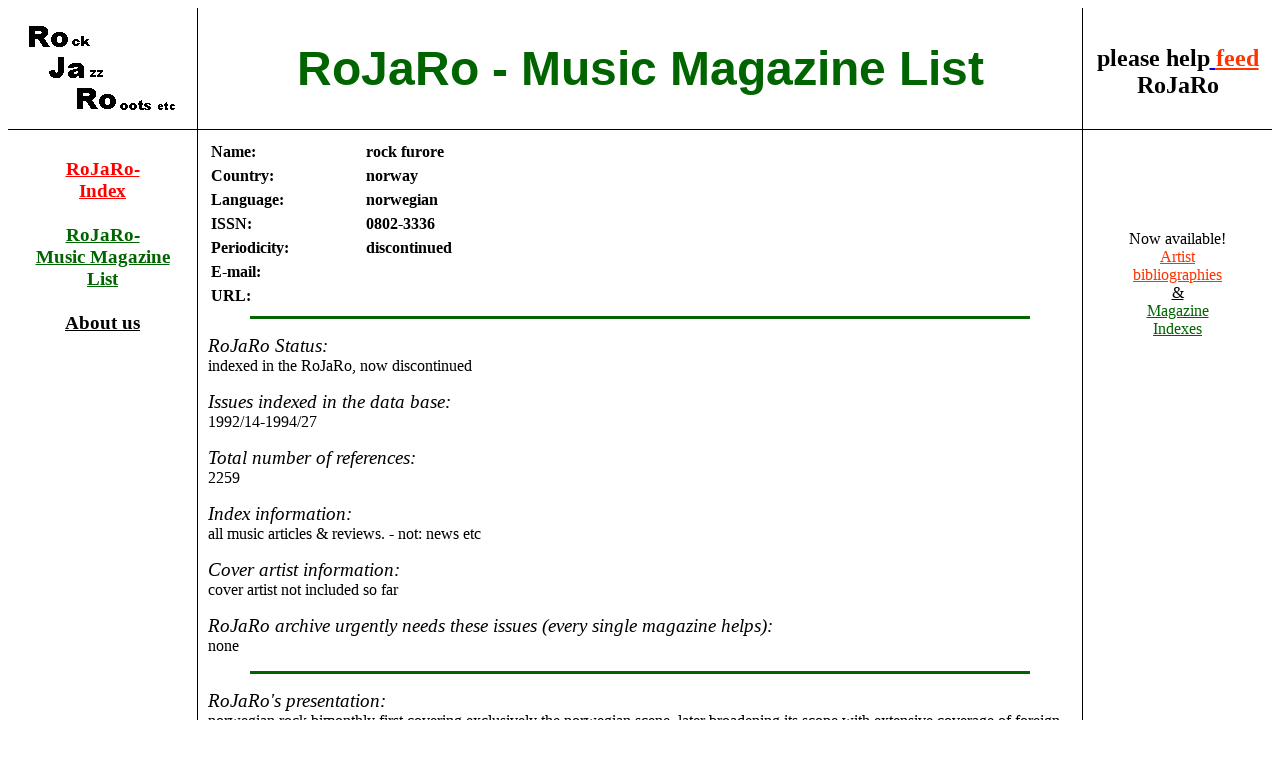

--- FILE ---
content_type: text/html; charset=utf-8
request_url: http://rojaro.com/maginfo.php?mco=rfu
body_size: 1483
content:

<HTML>
<HEAD>
<link href="rojaro.css" rel="stylesheet">
<TITLE>
RoJaRo - Music Magazine List
</TITLE>
</HEAD>

<!--her begynner sida-->
<BODY>
<TABLE WIDTH="100%" CELLPADDING="10" border="0" cellspacing="0">
<COL=3>
<ROW=2>

<!--her begynner f�rste felt-->
<TD style="border-right: black thin solid; BORDER-BOTTOM: black thin solid"
  WIDTH=15% ALIGN=CENTER VALIGN=MIDDLE>
<A HREF="http://www.rojaro.com">
<IMG SRC="rojarologo2.gif" BORDER=0>
</A>
</TD>

<!--her begynner andre felt-->
<TD WIDTH=70% ALIGN=CENTER VALIGN=MIDDLE
  style="border-right: black thin solid; BORDER-BOTTOM: black thin solid;" >
<B>
<FONT FACE="Arial" SIZE=7 COLOR="#006400" ALIGN=CENTER>
RoJaRo - Music Magazine List
<FONT/>
</B>
</TD>

<!--her begynner tredje felt-->
<TD WIDTH=15% ALIGN=CENTER VALIGN=MIDDLE style="border-bottom: black thin solid;" ><h2><br>
  please help<A HREF="http://www.rojaro.com/donations.html">
    <FONT COLOR="#FF3300" ALIGN=CENTER>feed</FONT><br>
  </A>RoJaRo</h2></TD>
</TR>

<!--her begynner andre hovedfelt-->
<TR>

<!--her begynner f�rste delfelt-->
<TD WIDTH=15% ALIGN=CENTER VALIGN=TOP style="border-right: black thin solid;" >
<BR>
<B>
<BIG>
<A HREF="search.php">
<FONT COLOR="#FF0000" ALIGN=CENTER>
RoJaRo-<BR>
Index
</FONT>
</A>
<BR>
<BR>
<A HREF="mag.php">
<FONT COLOR="#006400" ALIGN=CENTER>
RoJaRo-<BR>
Music Magazine List
</FONT>
</A>

<!--
<BR>
<BR>
<A HREF="label.php">
<FONT COLOR="#0000FF" ALIGN=CENTER>
RoJaRo-<BR>
Record Label List
</FONT>
</A>

<BR>
<BR>
<A HREF="news.php">
<FONT COLOR="#000000" ALIGN=CENTER>
Update news
</FONT></A>
<BR>
-->

<BR>
<BR>
<A HREF="aboutus.php">
<FONT COLOR="#000000" ALIGN=CENTER>
About us
</FONT></A>
</BIG>
</B>
</TD>


<!--her begynner andre delfelt-->
<TD WIDTH=70% ALIGN=LEFT VALIGN=TOP style="border-right: black thin solid;" >


<table border="0" cellspacing="0" cellpadding="3" width="90%" style="font-weight: bold">
<tr> <td width="20%">Name:     </td> <td> rock furore </td> </tr>
<tr> <td>Country:  </td> <td>    norway&nbsp; </td> </tr>
<tr> <td>Language: </td> <td> norwegian </td> </tr>
<tr> <td>ISSN:     </td> <td> 0802-3336&nbsp; </td> </tr>
<tr> <td>Periodicity:    </td> <td> discontinued&nbsp; </td> </tr>
<tr> <td>E-mail:   </td> <td> &nbsp; </td> </tr>
<tr> <td>URL:      </td> <td> &nbsp; </td> </tr>
</table>

<HR WIDTH=90% NOSHADE COLOR="#006400" SIZE=3 ALIGN=CENTER>

<p>
<FONT><big><i>RoJaRo Status:</i></big></FONT>
<br>
indexed in the RoJaRo, now discontinued</p>

<p>
<FONT><big><i>Issues indexed in the data base:</i></big></FONT>
<br>
1992/14-1994/27</p>

<p>
<FONT><big><i>Total number of references:</i></big></FONT>
<br>
2259</p>

<p>
<FONT><big><i>Index information:</i></big></FONT>
<br>
all music articles & reviews. - not: news etc</p>

<p>
<FONT><big><i>Cover artist information:</i></big></FONT>
<br>
cover artist not included so far</p>

<p>
<FONT><big><i>RoJaRo archive urgently needs these issues (every single magazine
helps):</i></big></FONT>
<br>
none</p>


<HR WIDTH=90% NOSHADE COLOR="#006400" SIZE=3 ALIGN=CENTER>

<p>
<FONT><big><i>RoJaRo's presentation:</i></big></FONT>
<br>
norwegian rock bimonthly first covering exclusively the norwegian scene, later broadening its scope with extensive coverage of foreign acts. including a free cd. valuable information on norwegian rock. later incorporated in puls furore.</p>

<p>
<FONT><big><i>rock furore's own presentation:</i></big></FONT>
<br>
Music magazine covering artists related to rock, all over Scandinavia. Also including different types of articles about the music & business and plenty of live- and record reviews. A compact disc is enclosed in each issue. 84 pages.</p>


<HR WIDTH=90% NOSHADE COLOR="#006400" SIZE=3 ALIGN=CENTER>


</TD>

<!--her begynner tredje delfelt-->

<TD WIDTH=15% ALIGN=CENTER VALIGN=TOP>
<br>
<br>

<br><br><br>
  Now available!<br>
  <A HREF="http://www.rojaro.com/print.html">
    <FONT COLOR="#FF3300" ALIGN=CENTER>Artist<br>bibliographies<br></FONT><FONT COLOR="#000000">&</FONT><br><FONT COLOR="#006400">Magazine<br>Indexes</FONT></em>
  </A>

</TD>
</TR>

</BODY>

<!--her slutter sida-->



</HTML>


--- FILE ---
content_type: text/css
request_url: http://rojaro.com/rojaro.css
body_size: 180
content:
/* rojaro.css */

body {
  /*font-family: Times New Roman;*/
  font-family: Georgia;
}

a.storgr�nn {
  font-weight: bold;
  font-size: larger;
  color: #006400;
}

a.storr�d {
  font-weight: bold;
  font-size: larger;
  color: red;
}

a.storbl� {
  font-weight: bold;
  font-size: larger;
  color: blue;
}

a.storsvart {
  font-weight: bold;
  font-size: larger;
  color: black;
}

